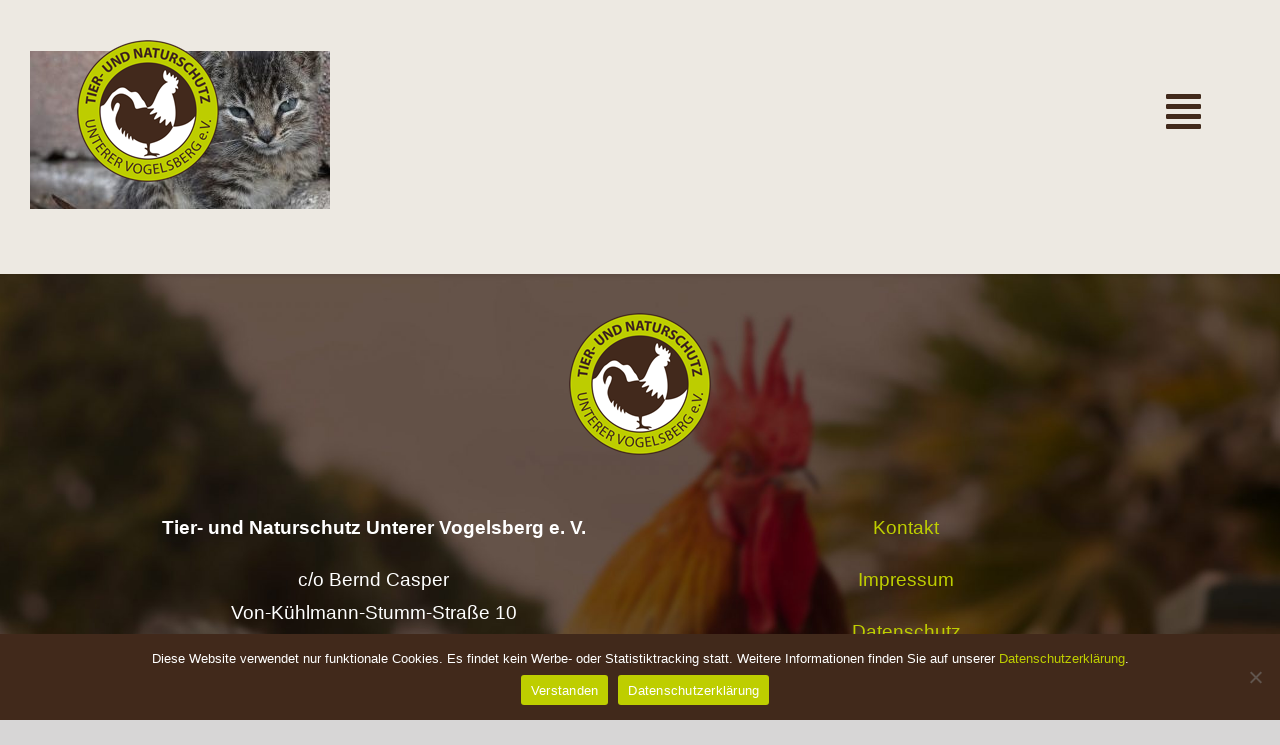

--- FILE ---
content_type: text/html; charset=UTF-8
request_url: https://tina-uvb.de/facebook-vorschaubild-katzenkastration-rhoenenergie/
body_size: 11342
content:
<!DOCTYPE html>
<html class="avada-html-layout-wide avada-html-header-position-top avada-header-color-not-opaque" dir="ltr" lang="de" prefix="og: https://ogp.me/ns#" prefix="og: http://ogp.me/ns# fb: http://ogp.me/ns/fb#">
<head>
	<meta http-equiv="X-UA-Compatible" content="IE=edge" />
	<meta http-equiv="Content-Type" content="text/html; charset=utf-8"/>
	<meta name="viewport" content="width=device-width, initial-scale=1" />
	<title>Facebook Vorschaubild – Katzenkastration RhoenEnergie - Tier- und Naturschutz Unterer Vogelsberg e. V.</title>

		<!-- All in One SEO 4.9.3 - aioseo.com -->
	<meta name="robots" content="max-image-preview:large" />
	<meta name="author" content="tierschutzadmin"/>
	<link rel="canonical" href="https://tina-uvb.de/facebook-vorschaubild-katzenkastration-rhoenenergie/" />
	<meta name="generator" content="All in One SEO (AIOSEO) 4.9.3" />
		<meta property="og:locale" content="de_DE" />
		<meta property="og:site_name" content="Tier- und Naturschutz Unterer Vogelsberg e. V. - Tierschutz und Naturschutz, Kitzrettung, Katzenkastration" />
		<meta property="og:type" content="article" />
		<meta property="og:title" content="Facebook Vorschaubild – Katzenkastration RhoenEnergie - Tier- und Naturschutz Unterer Vogelsberg e. V." />
		<meta property="og:url" content="https://tina-uvb.de/facebook-vorschaubild-katzenkastration-rhoenenergie/" />
		<meta property="article:published_time" content="2022-10-25T15:29:43+00:00" />
		<meta property="article:modified_time" content="2022-10-25T15:29:43+00:00" />
		<meta property="article:publisher" content="https://www.facebook.com/tinauvb" />
		<meta name="twitter:card" content="summary" />
		<meta name="twitter:title" content="Facebook Vorschaubild – Katzenkastration RhoenEnergie - Tier- und Naturschutz Unterer Vogelsberg e. V." />
		<script type="application/ld+json" class="aioseo-schema">
			{"@context":"https:\/\/schema.org","@graph":[{"@type":"BreadcrumbList","@id":"https:\/\/tina-uvb.de\/facebook-vorschaubild-katzenkastration-rhoenenergie\/#breadcrumblist","itemListElement":[{"@type":"ListItem","@id":"https:\/\/tina-uvb.de#listItem","position":1,"name":"Home","item":"https:\/\/tina-uvb.de","nextItem":{"@type":"ListItem","@id":"https:\/\/tina-uvb.de\/facebook-vorschaubild-katzenkastration-rhoenenergie\/#listItem","name":"Facebook Vorschaubild &#8211; Katzenkastration RhoenEnergie"}},{"@type":"ListItem","@id":"https:\/\/tina-uvb.de\/facebook-vorschaubild-katzenkastration-rhoenenergie\/#listItem","position":2,"name":"Facebook Vorschaubild &#8211; Katzenkastration RhoenEnergie","previousItem":{"@type":"ListItem","@id":"https:\/\/tina-uvb.de#listItem","name":"Home"}}]},{"@type":"ItemPage","@id":"https:\/\/tina-uvb.de\/facebook-vorschaubild-katzenkastration-rhoenenergie\/#itempage","url":"https:\/\/tina-uvb.de\/facebook-vorschaubild-katzenkastration-rhoenenergie\/","name":"Facebook Vorschaubild \u2013 Katzenkastration RhoenEnergie - Tier- und Naturschutz Unterer Vogelsberg e. V.","inLanguage":"de-DE","isPartOf":{"@id":"https:\/\/tina-uvb.de\/#website"},"breadcrumb":{"@id":"https:\/\/tina-uvb.de\/facebook-vorschaubild-katzenkastration-rhoenenergie\/#breadcrumblist"},"author":{"@id":"https:\/\/tina-uvb.de\/author\/tierschutzadmin\/#author"},"creator":{"@id":"https:\/\/tina-uvb.de\/author\/tierschutzadmin\/#author"},"datePublished":"2022-10-25T17:29:43+02:00","dateModified":"2022-10-25T17:29:43+02:00"},{"@type":"Organization","@id":"https:\/\/tina-uvb.de\/#organization","name":"Tier- und Naturschutz Unterer Vogelsberg e. V.","description":"Tierschutz und Naturschutz, Kitzrettung, Katzenkastration","url":"https:\/\/tina-uvb.de\/","logo":{"@type":"ImageObject","url":"https:\/\/tina-uvb.de\/wp-content\/uploads\/2022\/02\/Logo-TiNa-Apple-iPhone.png","@id":"https:\/\/tina-uvb.de\/facebook-vorschaubild-katzenkastration-rhoenenergie\/#organizationLogo","width":120,"height":120},"image":{"@id":"https:\/\/tina-uvb.de\/facebook-vorschaubild-katzenkastration-rhoenenergie\/#organizationLogo"},"sameAs":["https:\/\/www.facebook.com\/tinauvb","https:\/\/instagram.com\/tina_e.v?igshid=YmMyMTA2M2Y="]},{"@type":"Person","@id":"https:\/\/tina-uvb.de\/author\/tierschutzadmin\/#author","url":"https:\/\/tina-uvb.de\/author\/tierschutzadmin\/","name":"tierschutzadmin","image":{"@type":"ImageObject","@id":"https:\/\/tina-uvb.de\/facebook-vorschaubild-katzenkastration-rhoenenergie\/#authorImage","url":"https:\/\/secure.gravatar.com\/avatar\/43669299efe9862d114259d53aa1df7fb35a75049a8b9032d50841c42f851607?s=96&d=mm&r=g","width":96,"height":96,"caption":"tierschutzadmin"}},{"@type":"WebSite","@id":"https:\/\/tina-uvb.de\/#website","url":"https:\/\/tina-uvb.de\/","name":"Tier- und Naturschutz Unterer Vogelsberg e. V.","description":"Tierschutz und Naturschutz, Kitzrettung, Katzenkastration","inLanguage":"de-DE","publisher":{"@id":"https:\/\/tina-uvb.de\/#organization"}}]}
		</script>
		<!-- All in One SEO -->

<link rel="alternate" type="application/rss+xml" title="Tier- und Naturschutz Unterer Vogelsberg e. V. &raquo; Feed" href="https://tina-uvb.de/feed/" />
<link rel="alternate" type="application/rss+xml" title="Tier- und Naturschutz Unterer Vogelsberg e. V. &raquo; Kommentar-Feed" href="https://tina-uvb.de/comments/feed/" />
								<link rel="icon" href="https://tina-uvb.de/wp-content/uploads/2022/02/Logo-TiNa-website-64-x-64.png" type="image/png" />
		
					<!-- Apple Touch Icon -->
						<link rel="apple-touch-icon" sizes="180x180" href="https://tina-uvb.de/wp-content/uploads/2022/02/Logo-TiNa-Apple-iPhone-Retina-180-x-180.png" type="image/png">
		
					<!-- Android Icon -->
						<link rel="icon" sizes="192x192" href="https://tina-uvb.de/wp-content/uploads/2022/02/Logo-TiNa-Apple-iPhone.png" type="image/png">
		
					<!-- MS Edge Icon -->
						<meta name="msapplication-TileImage" content="https://tina-uvb.de/wp-content/uploads/2022/02/Logo-TiNa-Apple-iPad.png" type="image/png">
				<link rel="alternate" title="oEmbed (JSON)" type="application/json+oembed" href="https://tina-uvb.de/wp-json/oembed/1.0/embed?url=https%3A%2F%2Ftina-uvb.de%2Ffacebook-vorschaubild-katzenkastration-rhoenenergie%2F" />
<link rel="alternate" title="oEmbed (XML)" type="text/xml+oembed" href="https://tina-uvb.de/wp-json/oembed/1.0/embed?url=https%3A%2F%2Ftina-uvb.de%2Ffacebook-vorschaubild-katzenkastration-rhoenenergie%2F&#038;format=xml" />
<style id='wp-img-auto-sizes-contain-inline-css' type='text/css'>
img:is([sizes=auto i],[sizes^="auto," i]){contain-intrinsic-size:3000px 1500px}
/*# sourceURL=wp-img-auto-sizes-contain-inline-css */
</style>
<link rel='stylesheet' id='cookie-notice-front-css' href='https://tina-uvb.de/wp-content/plugins/cookie-notice/css/front.min.css?ver=2.5.11' type='text/css' media='all' />
<link rel='stylesheet' id='fea-style-css' href='https://tina-uvb.de/wp-content/plugins/fancy-elements-for-avada/inc/assets/css/fea-style.css?ver=1760876786' type='text/css' media='all' />
<link rel='stylesheet' id='testimonial-css-css' href='https://tina-uvb.de/wp-content/plugins/fancy-elements-for-avada/inc/assets/css/testimonial.css?ver=1760876786' type='text/css' media='all' />
<link rel='stylesheet' id='fusion-dynamic-css-css' href='https://tina-uvb.de/wp-content/uploads/fusion-styles/551816a03a7fb76ddfc1afcf2a022322.min.css?ver=3.14.2' type='text/css' media='all' />
<script type="text/javascript" id="cookie-notice-front-js-before">
/* <![CDATA[ */
var cnArgs = {"ajaxUrl":"https:\/\/tina-uvb.de\/wp-admin\/admin-ajax.php","nonce":"d01363dccb","hideEffect":"fade","position":"bottom","onScroll":false,"onScrollOffset":100,"onClick":false,"cookieName":"cookie_notice_accepted","cookieTime":2592000,"cookieTimeRejected":2592000,"globalCookie":false,"redirection":false,"cache":false,"revokeCookies":false,"revokeCookiesOpt":"automatic"};

//# sourceURL=cookie-notice-front-js-before
/* ]]> */
</script>
<script type="text/javascript" src="https://tina-uvb.de/wp-content/plugins/cookie-notice/js/front.min.js?ver=2.5.11" id="cookie-notice-front-js"></script>
<link rel="https://api.w.org/" href="https://tina-uvb.de/wp-json/" /><link rel="alternate" title="JSON" type="application/json" href="https://tina-uvb.de/wp-json/wp/v2/media/11341" /><link rel="EditURI" type="application/rsd+xml" title="RSD" href="https://tina-uvb.de/xmlrpc.php?rsd" />
<meta name="generator" content="WordPress 6.9" />
<link rel='shortlink' href='https://tina-uvb.de/?p=11341' />
<style type="text/css" id="css-fb-visibility">@media screen and (max-width: 640px){.fusion-no-small-visibility{display:none !important;}body .sm-text-align-center{text-align:center !important;}body .sm-text-align-left{text-align:left !important;}body .sm-text-align-right{text-align:right !important;}body .sm-text-align-justify{text-align:justify !important;}body .sm-flex-align-center{justify-content:center !important;}body .sm-flex-align-flex-start{justify-content:flex-start !important;}body .sm-flex-align-flex-end{justify-content:flex-end !important;}body .sm-mx-auto{margin-left:auto !important;margin-right:auto !important;}body .sm-ml-auto{margin-left:auto !important;}body .sm-mr-auto{margin-right:auto !important;}body .fusion-absolute-position-small{position:absolute;width:100%;}.awb-sticky.awb-sticky-small{ position: sticky; top: var(--awb-sticky-offset,0); }}@media screen and (min-width: 641px) and (max-width: 1024px){.fusion-no-medium-visibility{display:none !important;}body .md-text-align-center{text-align:center !important;}body .md-text-align-left{text-align:left !important;}body .md-text-align-right{text-align:right !important;}body .md-text-align-justify{text-align:justify !important;}body .md-flex-align-center{justify-content:center !important;}body .md-flex-align-flex-start{justify-content:flex-start !important;}body .md-flex-align-flex-end{justify-content:flex-end !important;}body .md-mx-auto{margin-left:auto !important;margin-right:auto !important;}body .md-ml-auto{margin-left:auto !important;}body .md-mr-auto{margin-right:auto !important;}body .fusion-absolute-position-medium{position:absolute;width:100%;}.awb-sticky.awb-sticky-medium{ position: sticky; top: var(--awb-sticky-offset,0); }}@media screen and (min-width: 1025px){.fusion-no-large-visibility{display:none !important;}body .lg-text-align-center{text-align:center !important;}body .lg-text-align-left{text-align:left !important;}body .lg-text-align-right{text-align:right !important;}body .lg-text-align-justify{text-align:justify !important;}body .lg-flex-align-center{justify-content:center !important;}body .lg-flex-align-flex-start{justify-content:flex-start !important;}body .lg-flex-align-flex-end{justify-content:flex-end !important;}body .lg-mx-auto{margin-left:auto !important;margin-right:auto !important;}body .lg-ml-auto{margin-left:auto !important;}body .lg-mr-auto{margin-right:auto !important;}body .fusion-absolute-position-large{position:absolute;width:100%;}.awb-sticky.awb-sticky-large{ position: sticky; top: var(--awb-sticky-offset,0); }}</style><style type="text/css">.recentcomments a{display:inline !important;padding:0 !important;margin:0 !important;}</style>		<script type="text/javascript">
			var doc = document.documentElement;
			doc.setAttribute( 'data-useragent', navigator.userAgent );
		</script>
		
	<style id='global-styles-inline-css' type='text/css'>
:root{--wp--preset--aspect-ratio--square: 1;--wp--preset--aspect-ratio--4-3: 4/3;--wp--preset--aspect-ratio--3-4: 3/4;--wp--preset--aspect-ratio--3-2: 3/2;--wp--preset--aspect-ratio--2-3: 2/3;--wp--preset--aspect-ratio--16-9: 16/9;--wp--preset--aspect-ratio--9-16: 9/16;--wp--preset--color--black: #000000;--wp--preset--color--cyan-bluish-gray: #abb8c3;--wp--preset--color--white: #ffffff;--wp--preset--color--pale-pink: #f78da7;--wp--preset--color--vivid-red: #cf2e2e;--wp--preset--color--luminous-vivid-orange: #ff6900;--wp--preset--color--luminous-vivid-amber: #fcb900;--wp--preset--color--light-green-cyan: #7bdcb5;--wp--preset--color--vivid-green-cyan: #00d084;--wp--preset--color--pale-cyan-blue: #8ed1fc;--wp--preset--color--vivid-cyan-blue: #0693e3;--wp--preset--color--vivid-purple: #9b51e0;--wp--preset--color--awb-color-1: #ffffff;--wp--preset--color--awb-color-2: #f9f9fb;--wp--preset--color--awb-color-3: #ede9e2;--wp--preset--color--awb-color-4: #e2e2e2;--wp--preset--color--awb-color-5: #333333;--wp--preset--color--awb-color-6: #41291b;--wp--preset--color--awb-color-7: #212934;--wp--preset--color--awb-color-8: #030303;--wp--preset--color--awb-color-custom-11: #e0dede;--wp--preset--color--awb-color-custom-12: #bece00;--wp--preset--color--awb-color-custom-13: #4a4e57;--wp--preset--color--awb-color-custom-14: #ebeaea;--wp--preset--color--awb-color-custom-15: #f2f3f5;--wp--preset--color--awb-color-custom-16: #f6f6f6;--wp--preset--color--awb-color-custom-17: #bfbfbf;--wp--preset--color--awb-color-custom-18: #dddddd;--wp--preset--gradient--vivid-cyan-blue-to-vivid-purple: linear-gradient(135deg,rgb(6,147,227) 0%,rgb(155,81,224) 100%);--wp--preset--gradient--light-green-cyan-to-vivid-green-cyan: linear-gradient(135deg,rgb(122,220,180) 0%,rgb(0,208,130) 100%);--wp--preset--gradient--luminous-vivid-amber-to-luminous-vivid-orange: linear-gradient(135deg,rgb(252,185,0) 0%,rgb(255,105,0) 100%);--wp--preset--gradient--luminous-vivid-orange-to-vivid-red: linear-gradient(135deg,rgb(255,105,0) 0%,rgb(207,46,46) 100%);--wp--preset--gradient--very-light-gray-to-cyan-bluish-gray: linear-gradient(135deg,rgb(238,238,238) 0%,rgb(169,184,195) 100%);--wp--preset--gradient--cool-to-warm-spectrum: linear-gradient(135deg,rgb(74,234,220) 0%,rgb(151,120,209) 20%,rgb(207,42,186) 40%,rgb(238,44,130) 60%,rgb(251,105,98) 80%,rgb(254,248,76) 100%);--wp--preset--gradient--blush-light-purple: linear-gradient(135deg,rgb(255,206,236) 0%,rgb(152,150,240) 100%);--wp--preset--gradient--blush-bordeaux: linear-gradient(135deg,rgb(254,205,165) 0%,rgb(254,45,45) 50%,rgb(107,0,62) 100%);--wp--preset--gradient--luminous-dusk: linear-gradient(135deg,rgb(255,203,112) 0%,rgb(199,81,192) 50%,rgb(65,88,208) 100%);--wp--preset--gradient--pale-ocean: linear-gradient(135deg,rgb(255,245,203) 0%,rgb(182,227,212) 50%,rgb(51,167,181) 100%);--wp--preset--gradient--electric-grass: linear-gradient(135deg,rgb(202,248,128) 0%,rgb(113,206,126) 100%);--wp--preset--gradient--midnight: linear-gradient(135deg,rgb(2,3,129) 0%,rgb(40,116,252) 100%);--wp--preset--font-size--small: 14.25px;--wp--preset--font-size--medium: 20px;--wp--preset--font-size--large: 28.5px;--wp--preset--font-size--x-large: 42px;--wp--preset--font-size--normal: 19px;--wp--preset--font-size--xlarge: 38px;--wp--preset--font-size--huge: 57px;--wp--preset--spacing--20: 0.44rem;--wp--preset--spacing--30: 0.67rem;--wp--preset--spacing--40: 1rem;--wp--preset--spacing--50: 1.5rem;--wp--preset--spacing--60: 2.25rem;--wp--preset--spacing--70: 3.38rem;--wp--preset--spacing--80: 5.06rem;--wp--preset--shadow--natural: 6px 6px 9px rgba(0, 0, 0, 0.2);--wp--preset--shadow--deep: 12px 12px 50px rgba(0, 0, 0, 0.4);--wp--preset--shadow--sharp: 6px 6px 0px rgba(0, 0, 0, 0.2);--wp--preset--shadow--outlined: 6px 6px 0px -3px rgb(255, 255, 255), 6px 6px rgb(0, 0, 0);--wp--preset--shadow--crisp: 6px 6px 0px rgb(0, 0, 0);}:where(.is-layout-flex){gap: 0.5em;}:where(.is-layout-grid){gap: 0.5em;}body .is-layout-flex{display: flex;}.is-layout-flex{flex-wrap: wrap;align-items: center;}.is-layout-flex > :is(*, div){margin: 0;}body .is-layout-grid{display: grid;}.is-layout-grid > :is(*, div){margin: 0;}:where(.wp-block-columns.is-layout-flex){gap: 2em;}:where(.wp-block-columns.is-layout-grid){gap: 2em;}:where(.wp-block-post-template.is-layout-flex){gap: 1.25em;}:where(.wp-block-post-template.is-layout-grid){gap: 1.25em;}.has-black-color{color: var(--wp--preset--color--black) !important;}.has-cyan-bluish-gray-color{color: var(--wp--preset--color--cyan-bluish-gray) !important;}.has-white-color{color: var(--wp--preset--color--white) !important;}.has-pale-pink-color{color: var(--wp--preset--color--pale-pink) !important;}.has-vivid-red-color{color: var(--wp--preset--color--vivid-red) !important;}.has-luminous-vivid-orange-color{color: var(--wp--preset--color--luminous-vivid-orange) !important;}.has-luminous-vivid-amber-color{color: var(--wp--preset--color--luminous-vivid-amber) !important;}.has-light-green-cyan-color{color: var(--wp--preset--color--light-green-cyan) !important;}.has-vivid-green-cyan-color{color: var(--wp--preset--color--vivid-green-cyan) !important;}.has-pale-cyan-blue-color{color: var(--wp--preset--color--pale-cyan-blue) !important;}.has-vivid-cyan-blue-color{color: var(--wp--preset--color--vivid-cyan-blue) !important;}.has-vivid-purple-color{color: var(--wp--preset--color--vivid-purple) !important;}.has-black-background-color{background-color: var(--wp--preset--color--black) !important;}.has-cyan-bluish-gray-background-color{background-color: var(--wp--preset--color--cyan-bluish-gray) !important;}.has-white-background-color{background-color: var(--wp--preset--color--white) !important;}.has-pale-pink-background-color{background-color: var(--wp--preset--color--pale-pink) !important;}.has-vivid-red-background-color{background-color: var(--wp--preset--color--vivid-red) !important;}.has-luminous-vivid-orange-background-color{background-color: var(--wp--preset--color--luminous-vivid-orange) !important;}.has-luminous-vivid-amber-background-color{background-color: var(--wp--preset--color--luminous-vivid-amber) !important;}.has-light-green-cyan-background-color{background-color: var(--wp--preset--color--light-green-cyan) !important;}.has-vivid-green-cyan-background-color{background-color: var(--wp--preset--color--vivid-green-cyan) !important;}.has-pale-cyan-blue-background-color{background-color: var(--wp--preset--color--pale-cyan-blue) !important;}.has-vivid-cyan-blue-background-color{background-color: var(--wp--preset--color--vivid-cyan-blue) !important;}.has-vivid-purple-background-color{background-color: var(--wp--preset--color--vivid-purple) !important;}.has-black-border-color{border-color: var(--wp--preset--color--black) !important;}.has-cyan-bluish-gray-border-color{border-color: var(--wp--preset--color--cyan-bluish-gray) !important;}.has-white-border-color{border-color: var(--wp--preset--color--white) !important;}.has-pale-pink-border-color{border-color: var(--wp--preset--color--pale-pink) !important;}.has-vivid-red-border-color{border-color: var(--wp--preset--color--vivid-red) !important;}.has-luminous-vivid-orange-border-color{border-color: var(--wp--preset--color--luminous-vivid-orange) !important;}.has-luminous-vivid-amber-border-color{border-color: var(--wp--preset--color--luminous-vivid-amber) !important;}.has-light-green-cyan-border-color{border-color: var(--wp--preset--color--light-green-cyan) !important;}.has-vivid-green-cyan-border-color{border-color: var(--wp--preset--color--vivid-green-cyan) !important;}.has-pale-cyan-blue-border-color{border-color: var(--wp--preset--color--pale-cyan-blue) !important;}.has-vivid-cyan-blue-border-color{border-color: var(--wp--preset--color--vivid-cyan-blue) !important;}.has-vivid-purple-border-color{border-color: var(--wp--preset--color--vivid-purple) !important;}.has-vivid-cyan-blue-to-vivid-purple-gradient-background{background: var(--wp--preset--gradient--vivid-cyan-blue-to-vivid-purple) !important;}.has-light-green-cyan-to-vivid-green-cyan-gradient-background{background: var(--wp--preset--gradient--light-green-cyan-to-vivid-green-cyan) !important;}.has-luminous-vivid-amber-to-luminous-vivid-orange-gradient-background{background: var(--wp--preset--gradient--luminous-vivid-amber-to-luminous-vivid-orange) !important;}.has-luminous-vivid-orange-to-vivid-red-gradient-background{background: var(--wp--preset--gradient--luminous-vivid-orange-to-vivid-red) !important;}.has-very-light-gray-to-cyan-bluish-gray-gradient-background{background: var(--wp--preset--gradient--very-light-gray-to-cyan-bluish-gray) !important;}.has-cool-to-warm-spectrum-gradient-background{background: var(--wp--preset--gradient--cool-to-warm-spectrum) !important;}.has-blush-light-purple-gradient-background{background: var(--wp--preset--gradient--blush-light-purple) !important;}.has-blush-bordeaux-gradient-background{background: var(--wp--preset--gradient--blush-bordeaux) !important;}.has-luminous-dusk-gradient-background{background: var(--wp--preset--gradient--luminous-dusk) !important;}.has-pale-ocean-gradient-background{background: var(--wp--preset--gradient--pale-ocean) !important;}.has-electric-grass-gradient-background{background: var(--wp--preset--gradient--electric-grass) !important;}.has-midnight-gradient-background{background: var(--wp--preset--gradient--midnight) !important;}.has-small-font-size{font-size: var(--wp--preset--font-size--small) !important;}.has-medium-font-size{font-size: var(--wp--preset--font-size--medium) !important;}.has-large-font-size{font-size: var(--wp--preset--font-size--large) !important;}.has-x-large-font-size{font-size: var(--wp--preset--font-size--x-large) !important;}
/*# sourceURL=global-styles-inline-css */
</style>
</head>

<body class="attachment wp-singular attachment-template-default single single-attachment postid-11341 attachmentid-11341 attachment-jpeg wp-theme-Avada cookies-not-set fusion-image-hovers fusion-pagination-sizing fusion-button_type-flat fusion-button_span-no fusion-button_gradient-linear avada-image-rollover-circle-no avada-image-rollover-yes avada-image-rollover-direction-fade fusion-has-button-gradient fusion-body ltr no-tablet-sticky-header no-mobile-sticky-header no-mobile-slidingbar no-mobile-totop fusion-disable-outline fusion-sub-menu-fade mobile-logo-pos-left layout-wide-mode avada-has-boxed-modal-shadow- layout-scroll-offset-full avada-has-zero-margin-offset-top fusion-top-header menu-text-align-center mobile-menu-design-flyout fusion-show-pagination-text fusion-header-layout-v1 avada-responsive avada-footer-fx-none avada-menu-highlight-style-textcolor fusion-search-form-clean fusion-main-menu-search-overlay fusion-avatar-square avada-sticky-shrinkage avada-dropdown-styles avada-blog-layout-large avada-blog-archive-layout-grid avada-header-shadow-no avada-menu-icon-position-left avada-has-mainmenu-dropdown-divider avada-has-header-100-width avada-has-breadcrumb-mobile-hidden avada-has-titlebar-hide avada-has-footer-widget-bg-image avada-has-pagination-width_height avada-flyout-menu-direction-fade avada-ec-views-v1" data-awb-post-id="11341">
		<a class="skip-link screen-reader-text" href="#content">Zum Inhalt springen</a>

	<div id="boxed-wrapper">
		
		<div id="wrapper" class="fusion-wrapper">
			<div id="home" style="position:relative;top:-1px;"></div>
												<div class="fusion-tb-header"><div class="fusion-fullwidth fullwidth-box fusion-builder-row-1 fusion-flex-container hundred-percent-fullwidth non-hundred-percent-height-scrolling fusion-custom-z-index fusion-absolute-container fusion-absolute-position-large" style="--awb-border-radius-top-left:0px;--awb-border-radius-top-right:0px;--awb-border-radius-bottom-right:0px;--awb-border-radius-bottom-left:0px;--awb-z-index:152;--awb-padding-top:40px;--awb-padding-right:6vw;--awb-padding-bottom:40px;--awb-padding-left:6vw;--awb-padding-right-medium:30px;--awb-padding-left-medium:30px;--awb-padding-top-small:30px;--awb-padding-bottom-small:30px;--awb-flex-wrap:wrap;" ><div class="fusion-builder-row fusion-row fusion-flex-align-items-stretch fusion-flex-content-wrap" style="width:104% !important;max-width:104% !important;margin-left: calc(-4% / 2 );margin-right: calc(-4% / 2 );"><div class="fusion-layout-column fusion_builder_column fusion-builder-column-0 fusion_builder_column_1_4 1_4 fusion-flex-column" style="--awb-bg-size:cover;--awb-width-large:25%;--awb-margin-top-large:0px;--awb-spacing-right-large:7.68%;--awb-margin-bottom-large:0px;--awb-spacing-left-large:7.68%;--awb-width-medium:50%;--awb-order-medium:0;--awb-spacing-right-medium:3.84%;--awb-spacing-left-medium:3.84%;--awb-width-small:33.333333333333%;--awb-order-small:0;--awb-spacing-right-small:5.76%;--awb-spacing-left-small:5.76%;"><div class="fusion-column-wrapper fusion-column-has-shadow fusion-flex-justify-content-center fusion-content-layout-column"><div class="fusion-image-element " style="--awb-caption-title-font-family:var(--h2_typography-font-family);--awb-caption-title-font-weight:var(--h2_typography-font-weight);--awb-caption-title-font-style:var(--h2_typography-font-style);--awb-caption-title-size:var(--h2_typography-font-size);--awb-caption-title-transform:var(--h2_typography-text-transform);--awb-caption-title-line-height:var(--h2_typography-line-height);--awb-caption-title-letter-spacing:var(--h2_typography-letter-spacing);"><span class=" fusion-imageframe imageframe-none imageframe-1 hover-type-none"><a class="fusion-no-lightbox" href="https://tina-uvb.de/" target="_self" aria-label="Logo TiNa UVB Pfad transparent 50 mm"><img decoding="async" width="142" height="142" src="https://tina-uvb.de/wp-content/uploads/2021/12/Logo-TiNa-UVB-Pfad-transparent-50-mm.png" alt class="img-responsive wp-image-7409 disable-lazyload" srcset="https://tina-uvb.de/wp-content/uploads/2021/12/Logo-TiNa-UVB-Pfad-transparent-50-mm-66x66.png 66w, https://tina-uvb.de/wp-content/uploads/2021/12/Logo-TiNa-UVB-Pfad-transparent-50-mm.png 142w" sizes="(max-width: 142px) 100vw, 142px" /></a></span></div></div></div><div class="fusion-layout-column fusion_builder_column fusion-builder-column-1 fusion_builder_column_3_4 3_4 fusion-flex-column" style="--awb-bg-size:cover;--awb-width-large:75%;--awb-margin-top-large:0px;--awb-spacing-right-large:2.56%;--awb-margin-bottom-large:0px;--awb-spacing-left-large:2.56%;--awb-width-medium:50%;--awb-order-medium:0;--awb-spacing-right-medium:3.84%;--awb-spacing-left-medium:3.84%;--awb-width-small:66.666666666667%;--awb-order-small:0;--awb-spacing-right-small:2.88%;--awb-spacing-left-small:2.88%;"><div class="fusion-column-wrapper fusion-column-has-shadow fusion-flex-justify-content-center fusion-content-layout-column"><nav class="awb-menu awb-menu_row awb-menu_em-hover mobile-mode-collapse-to-button awb-menu_icons-left awb-menu_dc-yes mobile-trigger-fullwidth-off awb-menu_mobile-toggle awb-menu_indent-left mobile-size-full-absolute loading mega-menu-loading awb-menu_desktop awb-menu_dropdown awb-menu_expand-right awb-menu_transition-opacity" style="--awb-font-size:18px;--awb-transition-time:500;--awb-text-transform:none;--awb-gap:30px;--awb-justify-content:flex-end;--awb-color:#41291b;--awb-active-color:#ffffff;--awb-submenu-color:#ffffff;--awb-submenu-bg:#41291b;--awb-submenu-sep-color:rgba(0,0,0,0);--awb-submenu-border-radius-top-left:6px;--awb-submenu-border-radius-top-right:6px;--awb-submenu-border-radius-bottom-right:6px;--awb-submenu-border-radius-bottom-left:6px;--awb-submenu-active-bg:#bece00;--awb-submenu-active-color:#ffffff;--awb-submenu-font-size:13px;--awb-submenu-text-transform:none;--awb-icons-color:#ffffff;--awb-icons-hover-color:#ffffff;--awb-main-justify-content:flex-start;--awb-mobile-nav-button-align-hor:flex-end;--awb-mobile-bg:#41291b;--awb-mobile-color:#ffffff;--awb-mobile-nav-items-height:55;--awb-mobile-active-bg:#bece00;--awb-mobile-active-color:#ffffff;--awb-mobile-trigger-font-size:40px;--awb-trigger-padding-top:0px;--awb-trigger-padding-right:0px;--awb-trigger-padding-bottom:0px;--awb-trigger-padding-left:0px;--awb-mobile-trigger-color:#41291b;--awb-mobile-trigger-background-color:rgba(255,255,255,0);--awb-mobile-nav-trigger-bottom-margin:20px;--awb-mobile-sep-color:rgba(255,255,255,0);--awb-mobile-justify:flex-start;--awb-mobile-caret-left:auto;--awb-mobile-caret-right:0;--awb-box-shadow:0px 3px 10px 0px rgba(0,0,0,0.03);;--awb-fusion-font-family-typography:Arial, Helvetica, sans-serif;--awb-fusion-font-style-typography:normal;--awb-fusion-font-weight-typography:400;--awb-fusion-font-family-submenu-typography:Arial, Helvetica, sans-serif;--awb-fusion-font-style-submenu-typography:normal;--awb-fusion-font-weight-submenu-typography:400;--awb-fusion-font-family-mobile-typography:inherit;--awb-fusion-font-style-mobile-typography:normal;--awb-fusion-font-weight-mobile-typography:400;" aria-label="Restaurant Main Menu" data-breakpoint="1337" data-count="0" data-transition-type="fade" data-transition-time="500" data-expand="right"><div class="awb-menu__search-overlay">		<form role="search" class="searchform fusion-search-form  fusion-search-form-clean" method="get" action="https://tina-uvb.de/">
			<div class="fusion-search-form-content">

				
				<div class="fusion-search-field search-field">
					<label><span class="screen-reader-text">Suche nach:</span>
													<input type="search" value="" name="s" class="s" placeholder="Suchen..." required aria-required="true" aria-label="Suchen..."/>
											</label>
				</div>
				<div class="fusion-search-button search-button">
					<input type="submit" class="fusion-search-submit searchsubmit" aria-label="Suche" value="&#xf002;" />
									</div>

				
			</div>


			
		</form>
		<div class="fusion-search-spacer"></div><a href="#" role="button" aria-label="Schließe die Suche" class="fusion-close-search"></a></div><button type="button" class="awb-menu__m-toggle awb-menu__m-toggle_no-text" aria-expanded="false" aria-controls="menu-restaurant-main-menu"><span class="awb-menu__m-toggle-inner"><span class="collapsed-nav-text"><span class="screen-reader-text">Toggle Navigation</span></span><span class="awb-menu__m-collapse-icon awb-menu__m-collapse-icon_no-text"><span class="awb-menu__m-collapse-icon-open awb-menu__m-collapse-icon-open_no-text fa-align-justify fas"></span><span class="awb-menu__m-collapse-icon-close awb-menu__m-collapse-icon-close_no-text fa-times fas"></span></span></span></button><ul id="menu-restaurant-main-menu" class="fusion-menu awb-menu__main-ul awb-menu__main-ul_row"><li  id="menu-item-7307"  class="menu-item menu-item-type-post_type menu-item-object-page menu-item-home menu-item-7307 awb-menu__li awb-menu__main-li awb-menu__main-li_regular"  data-item-id="7307"><span class="awb-menu__main-background-default awb-menu__main-background-default_fade"></span><span class="awb-menu__main-background-active awb-menu__main-background-active_fade"></span><a  href="https://tina-uvb.de/" class="awb-menu__main-a awb-menu__main-a_regular"><span class="menu-text">Home</span></a></li><li  id="menu-item-7310"  class="menu-item menu-item-type-post_type menu-item-object-page menu-item-has-children menu-item-7310 awb-menu__li awb-menu__main-li awb-menu__main-li_regular"  data-item-id="7310"><span class="awb-menu__main-background-default awb-menu__main-background-default_fade"></span><span class="awb-menu__main-background-active awb-menu__main-background-active_fade"></span><a  href="https://tina-uvb.de/ueber-uns/" class="awb-menu__main-a awb-menu__main-a_regular"><span class="menu-text">Über uns</span><span class="awb-menu__open-nav-submenu-hover"></span></a><button type="button" aria-label="Open submenu of Über uns" aria-expanded="false" class="awb-menu__open-nav-submenu_mobile awb-menu__open-nav-submenu_main"></button><ul class="awb-menu__sub-ul awb-menu__sub-ul_main"><li  id="menu-item-7311"  class="menu-item menu-item-type-post_type menu-item-object-page menu-item-7311 awb-menu__li awb-menu__sub-li" ><a  href="https://tina-uvb.de/ueber-uns/vorstand/" class="awb-menu__sub-a"><span>Vorstand</span></a></li><li  id="menu-item-8411"  class="menu-item menu-item-type-post_type menu-item-object-page menu-item-8411 awb-menu__li awb-menu__sub-li" ><a  href="https://tina-uvb.de/ueber-uns/arbeitsgruppen/" class="awb-menu__sub-a"><span>Arbeitsgruppen</span></a></li><li  id="menu-item-8037"  class="menu-item menu-item-type-post_type menu-item-object-page menu-item-8037 awb-menu__li awb-menu__sub-li" ><a  href="https://tina-uvb.de/mitgliedschaft/" class="awb-menu__sub-a"><span>Mitgliedschaft</span></a></li><li  id="menu-item-7951"  class="menu-item menu-item-type-post_type menu-item-object-page menu-item-7951 awb-menu__li awb-menu__sub-li" ><a  href="https://tina-uvb.de/ueber-uns/satzung/" class="awb-menu__sub-a"><span>Vereins-Satzung</span></a></li><li  id="menu-item-13447"  class="menu-item menu-item-type-post_type menu-item-object-page menu-item-13447 awb-menu__li awb-menu__sub-li" ><a  href="https://tina-uvb.de/mitgliederbereich/" class="awb-menu__sub-a"><span>Mitgliederbereich</span></a></li><li  id="menu-item-13448"  class="menu-item menu-item-type-post_type menu-item-object-page menu-item-13448 awb-menu__li awb-menu__sub-li" ><a  href="https://tina-uvb.de/vorstandsbereich/" class="awb-menu__sub-a"><span>Vorstandsbereich</span></a></li></ul></li><li  id="menu-item-7303"  class="menu-item menu-item-type-post_type menu-item-object-page menu-item-has-children menu-item-7303 awb-menu__li awb-menu__main-li awb-menu__main-li_regular fusion-megamenu-menu fusion-has-all-widgets"  data-item-id="7303"><span class="awb-menu__main-background-default awb-menu__main-background-default_fade"></span><span class="awb-menu__main-background-active awb-menu__main-background-active_fade"></span><a  href="https://tina-uvb.de/unsere-themen/" class="awb-menu__main-a awb-menu__main-a_regular"><span class="menu-text">Unsere Themen</span><span class="awb-menu__open-nav-submenu-hover"></span></a><button type="button" aria-label="Open submenu of Unsere Themen" aria-expanded="false" class="awb-menu__open-nav-submenu_mobile awb-menu__open-nav-submenu_main"></button><div class="fusion-megamenu-wrapper fusion-columns-4 columns-per-row-4 columns-4 col-span-8"><div class="row"><div class="fusion-megamenu-holder lazyload" style="width:999.996px;" data-width="999.996px"><ul class="fusion-megamenu"><li  id="menu-item-7316"  class="menu-item menu-item-type-custom menu-item-object-custom menu-item-7316 awb-menu__li fusion-megamenu-submenu fusion-megamenu-submenu-notitle lazyload fusion-megamenu-columns-4 col-lg-3 col-md-3 col-sm-3"  style="width:25%;" data-bg="https://tina-uvb.de/wp-content/uploads/2021/12/mm-1-Katzen.jpg"><div class="fusion-megamenu-widgets-container second-level-widget"><div id="custom_html-2" class="widget_text widget widget_custom_html" style="border-style: solid;border-color:transparent;border-width:0px;"><div class="textwidget custom-html-widget"><div class="fusion-fullwidth fullwidth-box fusion-builder-row-1-1 fusion-flex-container nonhundred-percent-fullwidth non-hundred-percent-height-scrolling" style="--awb-border-radius-top-left:0px;--awb-border-radius-top-right:0px;--awb-border-radius-bottom-right:0px;--awb-border-radius-bottom-left:0px;--awb-flex-wrap:wrap;" ><div class="fusion-builder-row fusion-row fusion-flex-align-items-flex-start fusion-flex-content-wrap" style="width:104% !important;max-width:104% !important;margin-left: calc(-4% / 2 );margin-right: calc(-4% / 2 );"><div class="fusion-layout-column fusion_builder_column fusion-builder-column-2 fusion_builder_column_1_1 1_1 fusion-flex-column" style="--awb-bg-size:cover;--awb-width-large:100%;--awb-flex-grow:0;--awb-flex-shrink:0;--awb-margin-top-large:0px;--awb-spacing-right-large:1.92%;--awb-margin-bottom-large:8%;--awb-spacing-left-large:1.92%;--awb-width-medium:100%;--awb-order-medium:0;--awb-flex-grow-medium:0;--awb-flex-shrink-medium:0;--awb-spacing-right-medium:1.92%;--awb-spacing-left-medium:1.92%;--awb-width-small:100%;--awb-order-small:0;--awb-flex-grow-small:0;--awb-flex-shrink-small:0;--awb-spacing-right-small:1.92%;--awb-spacing-left-small:1.92%;"><div class="fusion-column-wrapper fusion-column-has-shadow fusion-flex-justify-content-flex-start fusion-content-layout-column"><div class="fusion-title title fusion-title-1 fusion-sep-none fusion-title-center fusion-title-text fusion-title-size-two" style="--awb-text-color:#ffffff;"><h2 class="fusion-title-heading title-heading-center fusion-responsive-typography-calculated" style="font-family:&quot;Bebas Neue&quot;;font-style:normal;font-weight:400;margin:0;--fontSize:31;line-height:1.5;">Katzen</h2></div><div class="fusion-image-element " style="text-align:center;--awb-caption-title-font-family:var(--h2_typography-font-family);--awb-caption-title-font-weight:var(--h2_typography-font-weight);--awb-caption-title-font-style:var(--h2_typography-font-style);--awb-caption-title-size:var(--h2_typography-font-size);--awb-caption-title-transform:var(--h2_typography-text-transform);--awb-caption-title-line-height:var(--h2_typography-line-height);--awb-caption-title-letter-spacing:var(--h2_typography-letter-spacing);"><span class=" fusion-imageframe imageframe-none imageframe-2 hover-type-none"><img decoding="async" width="158" height="142" title="Katzen weiss Kopie" src="data:image/svg+xml,%3Csvg%20xmlns%3D%27http%3A%2F%2Fwww.w3.org%2F2000%2Fsvg%27%20width%3D%27158%27%20height%3D%27142%27%20viewBox%3D%270%200%20158%20142%27%3E%3Crect%20width%3D%27158%27%20height%3D%27142%27%20fill-opacity%3D%220%22%2F%3E%3C%2Fsvg%3E" data-orig-src="https://tina-uvb.de/wp-content/uploads/2021/12/Katzen-weiss-Kopie.png" alt class="lazyload img-responsive wp-image-7415"/></span></div><div style="text-align:center;"><a class="fusion-button button-flat fusion-button-default-size button-custom fusion-button-default button-1 fusion-button-default-span fusion-button-default-type fusion-has-button-gradient" style="--button_accent_color:#ffffff;--button_border_color:#ffffff;--button_accent_hover_color:#ffffff;--button_border_hover_color:#ffffff;--button_gradient_top_color:rgba(158,149,144,0);--button_gradient_bottom_color:rgba(237,233,226,0);--button_gradient_top_color_hover:#bece00;--button_gradient_bottom_color_hover:#bece00;--button_typography-font-family:Arial, Helvetica, sans-serif;--button_typography-font-style:normal;--button_typography-font-weight:400;" target="_self" href="https://tina-uvb.de/katzen/"><span class="fusion-button-text awb-button__text awb-button__text--default">Mehr</span></a></div></div></div></div></div></div></div></div></li><li  id="menu-item-7305"  class="menu-item menu-item-type-custom menu-item-object-custom menu-item-7305 awb-menu__li fusion-megamenu-submenu fusion-megamenu-submenu-notitle lazyload fusion-megamenu-columns-4 col-lg-3 col-md-3 col-sm-3"  style="width:25%;" data-bg="https://tina-uvb.de/wp-content/uploads/2021/12/mm-1-Wildtiere.jpg"><div class="fusion-megamenu-widgets-container second-level-widget"><div id="custom_html-3" class="widget_text widget widget_custom_html" style="border-style: solid;border-color:transparent;border-width:0px;"><div class="textwidget custom-html-widget"><div class="fusion-fullwidth fullwidth-box fusion-builder-row-1-2 fusion-flex-container nonhundred-percent-fullwidth non-hundred-percent-height-scrolling" style="--awb-border-radius-top-left:0px;--awb-border-radius-top-right:0px;--awb-border-radius-bottom-right:0px;--awb-border-radius-bottom-left:0px;--awb-flex-wrap:wrap;" ><div class="fusion-builder-row fusion-row fusion-flex-align-items-flex-start fusion-flex-content-wrap" style="width:104% !important;max-width:104% !important;margin-left: calc(-4% / 2 );margin-right: calc(-4% / 2 );"><div class="fusion-layout-column fusion_builder_column fusion-builder-column-3 fusion_builder_column_1_1 1_1 fusion-flex-column" style="--awb-bg-size:cover;--awb-width-large:100%;--awb-flex-grow:0;--awb-flex-shrink:0;--awb-margin-top-large:0px;--awb-spacing-right-large:1.92%;--awb-margin-bottom-large:8%;--awb-spacing-left-large:1.92%;--awb-width-medium:100%;--awb-order-medium:0;--awb-flex-grow-medium:0;--awb-flex-shrink-medium:0;--awb-spacing-right-medium:1.92%;--awb-spacing-left-medium:1.92%;--awb-width-small:100%;--awb-order-small:0;--awb-flex-grow-small:0;--awb-flex-shrink-small:0;--awb-spacing-right-small:1.92%;--awb-spacing-left-small:1.92%;"><div class="fusion-column-wrapper fusion-column-has-shadow fusion-flex-justify-content-flex-start fusion-content-layout-column"><div class="fusion-title title fusion-title-2 fusion-sep-none fusion-title-center fusion-title-text fusion-title-size-two" style="--awb-text-color:#ffffff;"><h2 class="fusion-title-heading title-heading-center fusion-responsive-typography-calculated" style="font-family:&quot;Bebas Neue&quot;;font-style:normal;font-weight:400;margin:0;--fontSize:31;line-height:1.5;">Wildtiere</h2></div><div class="fusion-image-element " style="text-align:center;--awb-margin-top:0px;--awb-margin-bottom:10px;--awb-caption-title-font-family:var(--h2_typography-font-family);--awb-caption-title-font-weight:var(--h2_typography-font-weight);--awb-caption-title-font-style:var(--h2_typography-font-style);--awb-caption-title-size:var(--h2_typography-font-size);--awb-caption-title-transform:var(--h2_typography-text-transform);--awb-caption-title-line-height:var(--h2_typography-line-height);--awb-caption-title-letter-spacing:var(--h2_typography-letter-spacing);"><span class=" fusion-imageframe imageframe-none imageframe-3 hover-type-none"><img decoding="async" width="99" height="142" title="Wildtiere 2 weiss" src="data:image/svg+xml,%3Csvg%20xmlns%3D%27http%3A%2F%2Fwww.w3.org%2F2000%2Fsvg%27%20width%3D%2799%27%20height%3D%27142%27%20viewBox%3D%270%200%2099%20142%27%3E%3Crect%20width%3D%2799%27%20height%3D%27142%27%20fill-opacity%3D%220%22%2F%3E%3C%2Fsvg%3E" data-orig-src="https://tina-uvb.de/wp-content/uploads/2021/12/Wildtiere-2-weiss.png" alt class="lazyload img-responsive wp-image-7449"/></span></div><div style="text-align:center;"><a class="fusion-button button-flat fusion-button-default-size button-custom fusion-button-default button-2 fusion-button-default-span fusion-button-default-type fusion-has-button-gradient" style="--button_accent_color:#ffffff;--button_border_color:#ffffff;--button_accent_hover_color:#ffffff;--button_border_hover_color:#ffffff;--button_gradient_top_color:rgba(158,149,144,0);--button_gradient_bottom_color:rgba(237,233,226,0);--button_gradient_top_color_hover:#bece00;--button_gradient_bottom_color_hover:#bece00;" target="_self" href="https://tina-uvb.de/wildtiere/"><span class="fusion-button-text awb-button__text awb-button__text--default">Mehr</span></a></div></div></div></div></div></div></div></div></li><li  id="menu-item-7306"  class="menu-item menu-item-type-custom menu-item-object-custom menu-item-7306 awb-menu__li fusion-megamenu-submenu fusion-megamenu-submenu-notitle lazyload fusion-megamenu-columns-4 col-lg-3 col-md-3 col-sm-3"  style="width:25%;" data-bg="https://tina-uvb.de/wp-content/uploads/2021/12/mm-1-Pflegestellen.jpg"><div class="fusion-megamenu-widgets-container second-level-widget"><div id="custom_html-4" class="widget_text widget widget_custom_html" style="border-style: solid;border-color:transparent;border-width:0px;"><div class="textwidget custom-html-widget"><div class="fusion-fullwidth fullwidth-box fusion-builder-row-1-3 fusion-flex-container nonhundred-percent-fullwidth non-hundred-percent-height-scrolling" style="--awb-border-radius-top-left:0px;--awb-border-radius-top-right:0px;--awb-border-radius-bottom-right:0px;--awb-border-radius-bottom-left:0px;--awb-flex-wrap:wrap;" ><div class="fusion-builder-row fusion-row fusion-flex-align-items-flex-start fusion-flex-content-wrap" style="width:104% !important;max-width:104% !important;margin-left: calc(-4% / 2 );margin-right: calc(-4% / 2 );"><div class="fusion-layout-column fusion_builder_column fusion-builder-column-4 fusion_builder_column_1_1 1_1 fusion-flex-column" style="--awb-bg-size:cover;--awb-width-large:100%;--awb-flex-grow:0;--awb-flex-shrink:0;--awb-margin-top-large:0px;--awb-spacing-right-large:1.92%;--awb-margin-bottom-large:8%;--awb-spacing-left-large:1.92%;--awb-width-medium:100%;--awb-order-medium:0;--awb-flex-grow-medium:0;--awb-flex-shrink-medium:0;--awb-spacing-right-medium:1.92%;--awb-spacing-left-medium:1.92%;--awb-width-small:100%;--awb-order-small:0;--awb-flex-grow-small:0;--awb-flex-shrink-small:0;--awb-spacing-right-small:1.92%;--awb-spacing-left-small:1.92%;"><div class="fusion-column-wrapper fusion-column-has-shadow fusion-flex-justify-content-flex-start fusion-content-layout-column"><div class="fusion-title title fusion-title-3 fusion-sep-none fusion-title-center fusion-title-text fusion-title-size-two" style="--awb-text-color:#ffffff;"><h2 class="fusion-title-heading title-heading-center fusion-responsive-typography-calculated" style="font-family:&quot;Bebas Neue&quot;;font-style:normal;font-weight:400;margin:0;--fontSize:31;line-height:1.5;">Pflegestellen</h2></div><div class="fusion-image-element " style="text-align:center;--awb-margin-bottom:10px;--awb-caption-title-font-family:var(--h2_typography-font-family);--awb-caption-title-font-weight:var(--h2_typography-font-weight);--awb-caption-title-font-style:var(--h2_typography-font-style);--awb-caption-title-size:var(--h2_typography-font-size);--awb-caption-title-transform:var(--h2_typography-text-transform);--awb-caption-title-line-height:var(--h2_typography-line-height);--awb-caption-title-letter-spacing:var(--h2_typography-letter-spacing);"><span class=" fusion-imageframe imageframe-none imageframe-4 hover-type-none"><img decoding="async" width="97" height="142" title="Pflegestellen weiss Kopie" src="data:image/svg+xml,%3Csvg%20xmlns%3D%27http%3A%2F%2Fwww.w3.org%2F2000%2Fsvg%27%20width%3D%2797%27%20height%3D%27142%27%20viewBox%3D%270%200%2097%20142%27%3E%3Crect%20width%3D%2797%27%20height%3D%27142%27%20fill-opacity%3D%220%22%2F%3E%3C%2Fsvg%3E" data-orig-src="https://tina-uvb.de/wp-content/uploads/2021/12/Pflegestellen-weiss-Kopie.png" alt class="lazyload img-responsive wp-image-7440"/></span></div><div style="text-align:center;"><a class="fusion-button button-flat fusion-button-default-size button-custom fusion-button-default button-3 fusion-button-default-span fusion-button-default-type fusion-has-button-gradient" style="--button_accent_color:#ffffff;--button_border_color:#ffffff;--button_accent_hover_color:#ffffff;--button_border_hover_color:#ffffff;--button_gradient_top_color:rgba(158,149,144,0);--button_gradient_bottom_color:rgba(237,233,226,0);--button_gradient_top_color_hover:#bece00;--button_gradient_bottom_color_hover:#bece00;" target="_self" href="https://tina-uvb.de/pflegestellen/"><span class="fusion-button-text awb-button__text awb-button__text--default">Mehr</span></a></div></div></div></div></div></div></div></div></li><li  id="menu-item-7309"  class="menu-item menu-item-type-custom menu-item-object-custom menu-item-7309 awb-menu__li fusion-megamenu-submenu fusion-megamenu-submenu-notitle lazyload fusion-megamenu-columns-4 col-lg-3 col-md-3 col-sm-3"  style="width:25%;" data-bg="https://tina-uvb.de/wp-content/uploads/2021/12/mm-1-Naturschutz.jpg"><div class="fusion-megamenu-widgets-container second-level-widget"><div id="custom_html-5" class="widget_text widget widget_custom_html" style="border-style: solid;border-color:transparent;border-width:0px;"><div class="textwidget custom-html-widget"><div class="fusion-fullwidth fullwidth-box fusion-builder-row-1-4 fusion-flex-container nonhundred-percent-fullwidth non-hundred-percent-height-scrolling" style="--awb-border-radius-top-left:0px;--awb-border-radius-top-right:0px;--awb-border-radius-bottom-right:0px;--awb-border-radius-bottom-left:0px;--awb-flex-wrap:wrap;" ><div class="fusion-builder-row fusion-row fusion-flex-align-items-flex-start fusion-flex-content-wrap" style="width:104% !important;max-width:104% !important;margin-left: calc(-4% / 2 );margin-right: calc(-4% / 2 );"><div class="fusion-layout-column fusion_builder_column fusion-builder-column-5 fusion_builder_column_1_1 1_1 fusion-flex-column" style="--awb-bg-size:cover;--awb-width-large:100%;--awb-flex-grow:0;--awb-flex-shrink:0;--awb-margin-top-large:0px;--awb-spacing-right-large:1.92%;--awb-margin-bottom-large:8%;--awb-spacing-left-large:1.92%;--awb-width-medium:100%;--awb-order-medium:0;--awb-flex-grow-medium:0;--awb-flex-shrink-medium:0;--awb-spacing-right-medium:1.92%;--awb-spacing-left-medium:1.92%;--awb-width-small:100%;--awb-order-small:0;--awb-flex-grow-small:0;--awb-flex-shrink-small:0;--awb-spacing-right-small:1.92%;--awb-spacing-left-small:1.92%;"><div class="fusion-column-wrapper fusion-column-has-shadow fusion-flex-justify-content-flex-start fusion-content-layout-column"><div class="fusion-title title fusion-title-4 fusion-sep-none fusion-title-center fusion-title-text fusion-title-size-two" style="--awb-text-color:#ffffff;"><h2 class="fusion-title-heading title-heading-center fusion-responsive-typography-calculated" style="font-family:&quot;Bebas Neue&quot;;font-style:normal;font-weight:400;margin:0;--fontSize:31;line-height:1.5;">Naturschutz</h2></div><div class="fusion-image-element " style="text-align:center;--awb-margin-bottom:10px;--awb-caption-title-font-family:var(--h2_typography-font-family);--awb-caption-title-font-weight:var(--h2_typography-font-weight);--awb-caption-title-font-style:var(--h2_typography-font-style);--awb-caption-title-size:var(--h2_typography-font-size);--awb-caption-title-transform:var(--h2_typography-text-transform);--awb-caption-title-line-height:var(--h2_typography-line-height);--awb-caption-title-letter-spacing:var(--h2_typography-letter-spacing);"><span class=" fusion-imageframe imageframe-none imageframe-5 hover-type-none"><img decoding="async" width="158" height="142" title="Natur weiss" src="data:image/svg+xml,%3Csvg%20xmlns%3D%27http%3A%2F%2Fwww.w3.org%2F2000%2Fsvg%27%20width%3D%27158%27%20height%3D%27142%27%20viewBox%3D%270%200%20158%20142%27%3E%3Crect%20width%3D%27158%27%20height%3D%27142%27%20fill-opacity%3D%220%22%2F%3E%3C%2Fsvg%3E" data-orig-src="https://tina-uvb.de/wp-content/uploads/2021/12/Natur-weiss.png" alt class="lazyload img-responsive wp-image-7443"/></span></div><div style="text-align:center;"><a class="fusion-button button-flat fusion-button-default-size button-custom fusion-button-default button-4 fusion-button-default-span fusion-button-default-type fusion-has-button-gradient" style="--button_accent_color:#ffffff;--button_border_color:#ffffff;--button_accent_hover_color:#ffffff;--button_border_hover_color:#ffffff;--button_gradient_top_color:rgba(158,149,144,0);--button_gradient_bottom_color:rgba(237,233,226,0);--button_gradient_top_color_hover:#bece00;--button_gradient_bottom_color_hover:#bece00;" target="_self" href="https://tina-uvb.de/naturschutz/"><span class="fusion-button-text awb-button__text awb-button__text--default">Mehr</span></a></div></div></div></div></div></div></div></div></li></ul></div><div style="clear:both;"></div></div></div></li><li  id="menu-item-7313"  class="menu-item menu-item-type-post_type menu-item-object-page menu-item-has-children menu-item-7313 awb-menu__li awb-menu__main-li awb-menu__main-li_regular"  data-item-id="7313"><span class="awb-menu__main-background-default awb-menu__main-background-default_fade"></span><span class="awb-menu__main-background-active awb-menu__main-background-active_fade"></span><a  href="https://tina-uvb.de/vermittlungen/" class="awb-menu__main-a awb-menu__main-a_regular"><span class="menu-text">Zuhause gesucht</span><span class="awb-menu__open-nav-submenu-hover"></span></a><button type="button" aria-label="Open submenu of Zuhause gesucht" aria-expanded="false" class="awb-menu__open-nav-submenu_mobile awb-menu__open-nav-submenu_main"></button><ul class="awb-menu__sub-ul awb-menu__sub-ul_main"><li  id="menu-item-11059"  class="menu-item menu-item-type-post_type menu-item-object-page menu-item-11059 awb-menu__li awb-menu__sub-li" ><a  href="https://tina-uvb.de/vermittlungen/zuhause-gefunden/" class="awb-menu__sub-a"><span>Zuhause gefunden</span></a></li><li  id="menu-item-11095"  class="menu-item menu-item-type-post_type menu-item-object-page menu-item-11095 awb-menu__li awb-menu__sub-li" ><a  href="https://tina-uvb.de/vermittlungen/herzgeschichten/" class="awb-menu__sub-a"><span>Herzgeschichten</span></a></li></ul></li><li  id="menu-item-8472"  class="menu-item menu-item-type-post_type menu-item-object-page menu-item-has-children menu-item-8472 awb-menu__li awb-menu__main-li awb-menu__main-li_regular"  data-item-id="8472"><span class="awb-menu__main-background-default awb-menu__main-background-default_fade"></span><span class="awb-menu__main-background-active awb-menu__main-background-active_fade"></span><a  href="https://tina-uvb.de/infos-2/" class="awb-menu__main-a awb-menu__main-a_regular"><span class="menu-text">Infos</span><span class="awb-menu__open-nav-submenu-hover"></span></a><button type="button" aria-label="Open submenu of Infos" aria-expanded="false" class="awb-menu__open-nav-submenu_mobile awb-menu__open-nav-submenu_main"></button><ul class="awb-menu__sub-ul awb-menu__sub-ul_main"><li  id="menu-item-8473"  class="menu-item menu-item-type-post_type menu-item-object-page menu-item-8473 awb-menu__li awb-menu__sub-li" ><a  href="https://tina-uvb.de/infos-2/news/" class="awb-menu__sub-a"><span>News</span></a></li><li  id="menu-item-13778"  class="menu-item menu-item-type-post_type menu-item-object-page menu-item-13778 awb-menu__li awb-menu__sub-li" ><a  href="https://tina-uvb.de/infos-2/einsatzgebiet/" class="awb-menu__sub-a"><span>Einsatzgebiet</span></a></li><li  id="menu-item-11633"  class="menu-item menu-item-type-post_type menu-item-object-page menu-item-11633 awb-menu__li awb-menu__sub-li" ><a  href="https://tina-uvb.de/infos-2/triftig-erklaert/" class="awb-menu__sub-a"><span>Triftig erklärt</span></a></li><li  id="menu-item-9701"  class="menu-item menu-item-type-post_type menu-item-object-page menu-item-9701 awb-menu__li awb-menu__sub-li" ><a  href="https://tina-uvb.de/infos-2/hilfreiche-links/" class="awb-menu__sub-a"><span>Hilfreiche Links</span></a></li><li  id="menu-item-8190"  class="menu-item menu-item-type-post_type menu-item-object-page menu-item-8190 awb-menu__li awb-menu__sub-li" ><a  href="https://tina-uvb.de/downloads/" class="awb-menu__sub-a"><span>Downloads</span></a></li><li  id="menu-item-8815"  class="menu-item menu-item-type-post_type menu-item-object-page menu-item-8815 awb-menu__li awb-menu__sub-li" ><a  href="https://tina-uvb.de/infos-2/infomaterial/" class="awb-menu__sub-a"><span>Infomaterial</span></a></li><li  id="menu-item-8609"  class="menu-item menu-item-type-post_type menu-item-object-page menu-item-8609 awb-menu__li awb-menu__sub-li" ><a  href="https://tina-uvb.de/infos-2/rueckblicke/" class="awb-menu__sub-a"><span>Rückblicke</span></a></li></ul></li><li  id="menu-item-8189"  class="menu-item menu-item-type-post_type menu-item-object-page menu-item-8189 awb-menu__li awb-menu__main-li awb-menu__main-li_regular"  data-item-id="8189"><span class="awb-menu__main-background-default awb-menu__main-background-default_fade"></span><span class="awb-menu__main-background-active awb-menu__main-background-active_fade"></span><a  href="https://tina-uvb.de/hilfe/" class="awb-menu__main-a awb-menu__main-a_regular"><span class="menu-text">Hilfe</span></a></li><li  id="menu-item-8775"  class="menu-item menu-item-type-post_type menu-item-object-page menu-item-8775 awb-menu__li awb-menu__main-li awb-menu__main-li_regular"  data-item-id="8775"><span class="awb-menu__main-background-default awb-menu__main-background-default_fade"></span><span class="awb-menu__main-background-active awb-menu__main-background-active_fade"></span><a  href="https://tina-uvb.de/spenden/" class="awb-menu__main-a awb-menu__main-a_regular"><span class="menu-text">Spenden</span></a></li><li  id="menu-item-8019"  class="menu-item menu-item-type-post_type menu-item-object-page menu-item-8019 awb-menu__li awb-menu__main-li awb-menu__main-li_regular"  data-item-id="8019"><span class="awb-menu__main-background-default awb-menu__main-background-default_fade"></span><span class="awb-menu__main-background-active awb-menu__main-background-active_fade"></span><a  href="https://tina-uvb.de/kontakt/" class="awb-menu__main-a awb-menu__main-a_regular"><span class="menu-text">Kontakt</span></a></li><li  id="menu-item-10219"  class="menu-item menu-item-type-custom menu-item-object-custom custom-menu-search awb-menu__li_search-overlay menu-item-10219 awb-menu__li awb-menu__main-li awb-menu__main-li_regular"  data-item-id="10219"><span class="awb-menu__main-background-default awb-menu__main-background-default_fade"></span><span class="awb-menu__main-background-active awb-menu__main-background-active_fade"></span><a class="awb-menu__main-a awb-menu__main-a_regular fusion-main-menu-icon awb-menu__overlay-search-trigger trigger-overlay awb-menu__main-a_icon-only" href="#" aria-label="Suche" data-title="Suche" title="Suche" role="button" aria-expanded="false"></a><div class="awb-menu__search-inline awb-menu__search-inline_no-desktop">		<form role="search" class="searchform fusion-search-form  fusion-search-form-clean" method="get" action="https://tina-uvb.de/">
			<div class="fusion-search-form-content">

				
				<div class="fusion-search-field search-field">
					<label><span class="screen-reader-text">Suche nach:</span>
													<input type="search" value="" name="s" class="s" placeholder="Suchen..." required aria-required="true" aria-label="Suchen..."/>
											</label>
				</div>
				<div class="fusion-search-button search-button">
					<input type="submit" class="fusion-search-submit searchsubmit" aria-label="Suche" value="&#xf002;" />
									</div>

				
			</div>


			
		</form>
		<div class="fusion-search-spacer"></div><a href="#" role="button" aria-label="Schließe die Suche" class="fusion-close-search"></a></div></li></ul></nav></div></div></div></div>
</div>		<div id="sliders-container" class="fusion-slider-visibility">
					</div>
											
			
						<main id="main" class="clearfix ">
				<div class="fusion-row" style="">

<section id="content" style="width: 100%;">
	
					<article id="post-11341" class="post post-11341 attachment type-attachment status-inherit hentry">
										<span class="entry-title" style="display: none;">Facebook Vorschaubild &#8211; Katzenkastration RhoenEnergie</span>
			
				
						<div class="post-content">
				<p class="attachment"><a data-rel="iLightbox[postimages]" data-title="" data-caption="" href='https://tina-uvb.de/wp-content/uploads/2022/10/Facebook-Vorschaubild-Katzenkastration-RhoenEnergie.jpg'><img decoding="async" width="300" height="158" src="https://tina-uvb.de/wp-content/uploads/2022/10/Facebook-Vorschaubild-Katzenkastration-RhoenEnergie-300x158.jpg" class="attachment-medium size-medium lazyload" alt="" srcset="data:image/svg+xml,%3Csvg%20xmlns%3D%27http%3A%2F%2Fwww.w3.org%2F2000%2Fsvg%27%20width%3D%271200%27%20height%3D%27630%27%20viewBox%3D%270%200%201200%20630%27%3E%3Crect%20width%3D%271200%27%20height%3D%27630%27%20fill-opacity%3D%220%22%2F%3E%3C%2Fsvg%3E" data-orig-src="https://tina-uvb.de/wp-content/uploads/2022/10/Facebook-Vorschaubild-Katzenkastration-RhoenEnergie-300x158.jpg" data-srcset="https://tina-uvb.de/wp-content/uploads/2022/10/Facebook-Vorschaubild-Katzenkastration-RhoenEnergie-200x105.jpg 200w, https://tina-uvb.de/wp-content/uploads/2022/10/Facebook-Vorschaubild-Katzenkastration-RhoenEnergie-300x158.jpg 300w, https://tina-uvb.de/wp-content/uploads/2022/10/Facebook-Vorschaubild-Katzenkastration-RhoenEnergie-400x210.jpg 400w, https://tina-uvb.de/wp-content/uploads/2022/10/Facebook-Vorschaubild-Katzenkastration-RhoenEnergie-600x315.jpg 600w, https://tina-uvb.de/wp-content/uploads/2022/10/Facebook-Vorschaubild-Katzenkastration-RhoenEnergie-768x403.jpg 768w, https://tina-uvb.de/wp-content/uploads/2022/10/Facebook-Vorschaubild-Katzenkastration-RhoenEnergie-800x420.jpg 800w, https://tina-uvb.de/wp-content/uploads/2022/10/Facebook-Vorschaubild-Katzenkastration-RhoenEnergie-1024x538.jpg 1024w, https://tina-uvb.de/wp-content/uploads/2022/10/Facebook-Vorschaubild-Katzenkastration-RhoenEnergie.jpg 1200w" data-sizes="auto" /></a></p>
							</div>

												<span class="vcard rich-snippet-hidden"><span class="fn"><a href="https://tina-uvb.de/author/tierschutzadmin/" title="Beiträge von tierschutzadmin" rel="author">tierschutzadmin</a></span></span><span class="updated rich-snippet-hidden">2022-10-25T17:29:43+02:00</span>																								
																	</article>
	</section>
						
					</div>  <!-- fusion-row -->
				</main>  <!-- #main -->
				
				
								
					<div class="fusion-tb-footer fusion-footer"><div class="fusion-footer-widget-area fusion-widget-area"><div class="fusion-fullwidth fullwidth-box fusion-builder-row-2 fusion-flex-container fusion-parallax-none nonhundred-percent-fullwidth non-hundred-percent-height-scrolling lazyload" style="--awb-border-radius-top-left:0px;--awb-border-radius-top-right:0px;--awb-border-radius-bottom-right:0px;--awb-border-radius-bottom-left:0px;--awb-padding-top:3%;--awb-padding-bottom:0px;--awb-padding-bottom-medium:72px;--awb-padding-bottom-small:72px;--awb-margin-top:0px;--awb-background-color:#030303;--awb-background-size:cover;--awb-flex-wrap:wrap;" data-bg="https://tina-uvb.de/wp-content/uploads/2021/12/footer2x-Blur-scaled.jpg" ><div class="fusion-builder-row fusion-row fusion-flex-align-items-flex-start fusion-flex-content-wrap" style="max-width:1430px;margin-left: calc(-4% / 2 );margin-right: calc(-4% / 2 );"><div class="fusion-layout-column fusion_builder_column fusion-builder-column-6 fusion_builder_column_1_1 1_1 fusion-flex-column" style="--awb-padding-bottom:17px;--awb-bg-size:cover;--awb-width-large:100%;--awb-flex-grow:0;--awb-flex-shrink:0;--awb-margin-top-large:0px;--awb-spacing-right-large:1.92%;--awb-margin-bottom-large:0%;--awb-spacing-left-large:1.92%;--awb-width-medium:100%;--awb-order-medium:0;--awb-flex-grow-medium:0;--awb-flex-shrink-medium:0;--awb-spacing-right-medium:1.92%;--awb-spacing-left-medium:1.92%;--awb-width-small:100%;--awb-order-small:0;--awb-flex-grow-small:0;--awb-flex-shrink-small:0;--awb-spacing-right-small:1.92%;--awb-spacing-left-small:1.92%;"><div class="fusion-column-wrapper fusion-column-has-shadow fusion-flex-justify-content-flex-start fusion-content-layout-column"><div class="fusion-image-element " style="text-align:center;--awb-margin-bottom:20px;--awb-caption-title-font-family:var(--h2_typography-font-family);--awb-caption-title-font-weight:var(--h2_typography-font-weight);--awb-caption-title-font-style:var(--h2_typography-font-style);--awb-caption-title-size:var(--h2_typography-font-size);--awb-caption-title-transform:var(--h2_typography-text-transform);--awb-caption-title-line-height:var(--h2_typography-line-height);--awb-caption-title-letter-spacing:var(--h2_typography-letter-spacing);"><span class=" fusion-imageframe imageframe-none imageframe-6 hover-type-none"><img decoding="async" width="142" height="142" title="Logo TiNa UVB Pfad transparent 50 mm" src="data:image/svg+xml,%3Csvg%20xmlns%3D%27http%3A%2F%2Fwww.w3.org%2F2000%2Fsvg%27%20width%3D%27142%27%20height%3D%27142%27%20viewBox%3D%270%200%20142%20142%27%3E%3Crect%20width%3D%27142%27%20height%3D%27142%27%20fill-opacity%3D%220%22%2F%3E%3C%2Fsvg%3E" data-orig-src="https://tina-uvb.de/wp-content/uploads/2021/12/Logo-TiNa-UVB-Pfad-transparent-50-mm.png" alt class="lazyload img-responsive wp-image-7409"/></span></div></div></div><div class="fusion-layout-column fusion_builder_column fusion-builder-column-7 fusion_builder_column_1_2 1_2 fusion-flex-column" style="--awb-bg-size:cover;--awb-width-large:50%;--awb-flex-grow:0;--awb-flex-shrink:0;--awb-margin-top-large:0px;--awb-spacing-right-large:3.84%;--awb-margin-bottom-large:3.1%;--awb-spacing-left-large:3.84%;--awb-width-medium:100%;--awb-order-medium:0;--awb-flex-grow-medium:0;--awb-flex-shrink-medium:0;--awb-spacing-right-medium:1.92%;--awb-spacing-left-medium:1.92%;--awb-width-small:100%;--awb-order-small:0;--awb-flex-grow-small:0;--awb-flex-shrink-small:0;--awb-spacing-right-small:1.92%;--awb-spacing-left-small:1.92%;"><div class="fusion-column-wrapper fusion-column-has-shadow fusion-flex-justify-content-flex-start fusion-content-layout-column"><div class="fusion-text fusion-text-1" style="--awb-text-transform:none;--awb-text-color:#ffffff;"><p style="text-align: center;"><strong>Tier- und Naturschutz Unterer Vogelsberg e. V.</strong></p>
<p style="text-align: center;">c/o Bernd Casper<br />
Von-Kühlmann-Stumm-Straße 10<br />
63628 Bad Soden-Salmünster</p>
<p style="text-align: center;">Telefon: 0151 &#8211; 68 57 10 05<br />
eMail: bernd.casper@tina-uvb.de</p>
</div></div></div><div class="fusion-layout-column fusion_builder_column fusion-builder-column-8 fusion_builder_column_1_2 1_2 fusion-flex-column" style="--awb-bg-size:cover;--awb-width-large:50%;--awb-flex-grow:0;--awb-flex-shrink:0;--awb-margin-top-large:0px;--awb-spacing-right-large:3.84%;--awb-margin-bottom-large:1.1%;--awb-spacing-left-large:3.84%;--awb-width-medium:100%;--awb-order-medium:0;--awb-flex-grow-medium:0;--awb-flex-shrink-medium:0;--awb-spacing-right-medium:1.92%;--awb-spacing-left-medium:1.92%;--awb-width-small:100%;--awb-order-small:0;--awb-flex-grow-small:0;--awb-flex-shrink-small:0;--awb-spacing-right-small:1.92%;--awb-spacing-left-small:1.92%;"><div class="fusion-column-wrapper fusion-column-has-shadow fusion-flex-justify-content-flex-start fusion-content-layout-column"><div class="fusion-text fusion-text-2" style="--awb-text-transform:none;--awb-text-color:#ffffff;"><p style="text-align: center;"><a href="https://tina-uvb.de/kontakt/" rel="noopener">Kontakt</a></p>
<p style="text-align: center;"><a href="https://tina-uvb.de/impressum/" rel="noopener">Impressum</a></p>
<p style="text-align: center;"><a href="https://tina-uvb.de/datenschutz-und-disclaimer/" rel="noopener">Datenschutz</a></p>
</div><div class="fusion-text fusion-text-3" style="--awb-text-transform:none;--awb-text-color:var(--awb-color1);"><form action="https://www.paypal.com/cgi-bin/webscr" method="post" target="_blank"><input name="cmd" type="hidden" value="_s-xclick" /> <input name="hosted_button_id" type="hidden" value="D9VJ3NS7XE8ZN" /></p>
<div style="display: block; text-align: center;"><input title="PayPal - The safer, easier way to pay online!" alt="Spenden mit dem PayPal-Button" name="submit" src="https://www.paypalobjects.com/de_DE/DE/i/btn/btn_donate_LG.gif" type="image" /></div>
</form>
</div></div></div><div class="fusion-layout-column fusion_builder_column fusion-builder-column-9 fusion_builder_column_1_1 1_1 fusion-flex-column" style="--awb-bg-size:cover;--awb-width-large:100%;--awb-flex-grow:0;--awb-flex-shrink:0;--awb-margin-top-large:0px;--awb-spacing-right-large:1.92%;--awb-margin-bottom-large:4.2%;--awb-spacing-left-large:1.92%;--awb-width-medium:100%;--awb-order-medium:0;--awb-flex-grow-medium:0;--awb-flex-shrink-medium:0;--awb-spacing-right-medium:1.92%;--awb-spacing-left-medium:1.92%;--awb-width-small:100%;--awb-order-small:0;--awb-flex-grow-small:0;--awb-flex-shrink-small:0;--awb-margin-top-small:19px;--awb-spacing-right-small:1.92%;--awb-spacing-left-small:1.92%;"><div class="fusion-column-wrapper fusion-column-has-shadow fusion-flex-justify-content-flex-start fusion-content-layout-column"><div class="fusion-social-links fusion-social-links-1" style="--awb-margin-top:0px;--awb-margin-right:0px;--awb-margin-bottom:0px;--awb-margin-left:0px;--awb-alignment:center;--awb-box-border-top:0px;--awb-box-border-right:0px;--awb-box-border-bottom:0px;--awb-box-border-left:0px;--awb-icon-colors-hover:rgba(255,255,255,0.8);--awb-box-colors-hover:#3d66af;--awb-box-border-color:var(--awb-color3);--awb-box-border-color-hover:var(--awb-color4);"><div class="fusion-social-networks boxed-icons color-type-custom"><div class="fusion-social-networks-wrapper"><a class="fusion-social-network-icon fusion-tooltip fusion-facebook awb-icon-facebook" style="color:#000000;font-size:15px;width:15px;background-color:#ffffff;border-color:#ffffff;border-radius:30px;" data-placement="top" data-title="Facebook" data-toggle="tooltip" title="Facebook" aria-label="facebook" target="_blank" rel="noopener noreferrer" href="https://www.facebook.com/tinauvb"></a><a class="fusion-social-network-icon fusion-tooltip fusion-threads awb-icon-threads" style="color:#000000;font-size:15px;width:15px;background-color:#ffffff;border-color:#ffffff;border-radius:30px;" data-placement="top" data-title="Threads" data-toggle="tooltip" title="Threads" aria-label="threads" target="_blank" rel="noopener noreferrer" href="https://www.threads.com/@tina.tierschutz?igshid=NTc4MTIwNjQ2YQ%3D%3D"></a><a class="fusion-social-network-icon fusion-tooltip fusion-instagram awb-icon-instagram" style="color:#000000;font-size:15px;width:15px;background-color:#ffffff;border-color:#ffffff;border-radius:30px;" data-placement="top" data-title="Instagram" data-toggle="tooltip" title="Instagram" aria-label="instagram" target="_blank" rel="noopener noreferrer" href="https://www.instagram.com/tina.tierschutz"></a></div></div></div></div></div></div></div>
</div></div>
																</div> <!-- wrapper -->
		</div> <!-- #boxed-wrapper -->
				<a class="fusion-one-page-text-link fusion-page-load-link" tabindex="-1" href="#" aria-hidden="true">Page load link</a>

		<div class="avada-footer-scripts">
			<script type="text/javascript">var fusionNavIsCollapsed=function(e){var t,n;window.innerWidth<=e.getAttribute("data-breakpoint")?(e.classList.add("collapse-enabled"),e.classList.remove("awb-menu_desktop"),e.classList.contains("expanded")||window.dispatchEvent(new CustomEvent("fusion-mobile-menu-collapsed",{detail:{nav:e}})),(n=e.querySelectorAll(".menu-item-has-children.expanded")).length&&n.forEach(function(e){e.querySelector(".awb-menu__open-nav-submenu_mobile").setAttribute("aria-expanded","false")})):(null!==e.querySelector(".menu-item-has-children.expanded .awb-menu__open-nav-submenu_click")&&e.querySelector(".menu-item-has-children.expanded .awb-menu__open-nav-submenu_click").click(),e.classList.remove("collapse-enabled"),e.classList.add("awb-menu_desktop"),null!==e.querySelector(".awb-menu__main-ul")&&e.querySelector(".awb-menu__main-ul").removeAttribute("style")),e.classList.add("no-wrapper-transition"),clearTimeout(t),t=setTimeout(()=>{e.classList.remove("no-wrapper-transition")},400),e.classList.remove("loading")},fusionRunNavIsCollapsed=function(){var e,t=document.querySelectorAll(".awb-menu");for(e=0;e<t.length;e++)fusionNavIsCollapsed(t[e])};function avadaGetScrollBarWidth(){var e,t,n,l=document.createElement("p");return l.style.width="100%",l.style.height="200px",(e=document.createElement("div")).style.position="absolute",e.style.top="0px",e.style.left="0px",e.style.visibility="hidden",e.style.width="200px",e.style.height="150px",e.style.overflow="hidden",e.appendChild(l),document.body.appendChild(e),t=l.offsetWidth,e.style.overflow="scroll",t==(n=l.offsetWidth)&&(n=e.clientWidth),document.body.removeChild(e),jQuery("html").hasClass("awb-scroll")&&10<t-n?10:t-n}fusionRunNavIsCollapsed(),window.addEventListener("fusion-resize-horizontal",fusionRunNavIsCollapsed);</script><script type="speculationrules">
{"prefetch":[{"source":"document","where":{"and":[{"href_matches":"/*"},{"not":{"href_matches":["/wp-*.php","/wp-admin/*","/wp-content/uploads/*","/wp-content/*","/wp-content/plugins/*","/wp-content/themes/Avada/*","/*\\?(.+)"]}},{"not":{"selector_matches":"a[rel~=\"nofollow\"]"}},{"not":{"selector_matches":".no-prefetch, .no-prefetch a"}}]},"eagerness":"conservative"}]}
</script>
<script type="text/javascript" src="https://tina-uvb.de/wp-includes/js/jquery/jquery.min.js?ver=3.7.1" id="jquery-core-js"></script>
<script type="text/javascript" src="https://tina-uvb.de/wp-includes/js/jquery/jquery-migrate.min.js?ver=3.4.1" id="jquery-migrate-js"></script>
<script type="text/javascript" src="https://tina-uvb.de/wp-content/themes/Avada/includes/lib/assets/min/js/library/bootstrap.transition.js?ver=1766223458" id="bootstrap-transition-js"></script>
<script type="text/javascript" src="https://tina-uvb.de/wp-content/themes/Avada/includes/lib/assets/min/js/library/bootstrap.tab.js?ver=1766223458" id="bootstrap-tab-js"></script>
<script type="text/javascript" src="https://tina-uvb.de/wp-content/plugins/fancy-elements-for-avada/inc/assets/js/fea-main.js?ver=1760876786" id="fea-main-js-js"></script>
<script type="text/javascript" src="https://tina-uvb.de/wp-content/plugins/fancy-elements-for-avada/inc/assets/js/testimonial.js?ver=1760876786" id="testimonial-js-js"></script>
<script type="text/javascript" src="https://tina-uvb.de/wp-content/uploads/fusion-scripts/b3e4d430dd1702bab34ac24559d1de71.min.js?ver=3.14.2" id="fusion-scripts-js"></script>
				<script type="text/javascript">
				jQuery( document ).ready( function() {
					var ajaxurl = 'https://tina-uvb.de/wp-admin/admin-ajax.php';
					if ( 0 < jQuery( '.fusion-login-nonce' ).length ) {
						jQuery.get( ajaxurl, { 'action': 'fusion_login_nonce' }, function( response ) {
							jQuery( '.fusion-login-nonce' ).html( response );
						});
					}
				});
				</script>
				
		<!-- Cookie Notice plugin v2.5.11 by Hu-manity.co https://hu-manity.co/ -->
		<div id="cookie-notice" role="dialog" class="cookie-notice-hidden cookie-revoke-hidden cn-position-bottom" aria-label="Cookie Notice" style="background-color: rgba(65,41,27,1);"><div class="cookie-notice-container" style="color: #fff"><span id="cn-notice-text" class="cn-text-container">Diese Website verwendet nur funktionale Cookies. Es findet kein Werbe- oder Statistiktracking statt. Weitere Informationen finden Sie auf unserer <a href="https://tina-uvb.de/datenschutz-und-disclaimer/">Datenschutzerklärung</a>. </span><span id="cn-notice-buttons" class="cn-buttons-container"><button id="cn-accept-cookie" data-cookie-set="accept" class="cn-set-cookie cn-button" aria-label="Verstanden" style="background-color: #bece00">Verstanden</button><button data-link-url="https://tina-uvb.de/datenschutz-und-disclaimer/" data-link-target="_blank" id="cn-more-info" class="cn-more-info cn-button" aria-label="Datenschutzerklärung" style="background-color: #bece00">Datenschutzerklärung</button></span><button type="button" id="cn-close-notice" data-cookie-set="accept" class="cn-close-icon" aria-label="Nein"></button></div>
			
		</div>
		<!-- / Cookie Notice plugin -->		</div>

			<section class="to-top-container to-top-right" aria-labelledby="awb-to-top-label">
		<a href="#" id="toTop" class="fusion-top-top-link">
			<span id="awb-to-top-label" class="screen-reader-text">Nach oben</span>

					</a>
	</section>
		</body>
</html>
